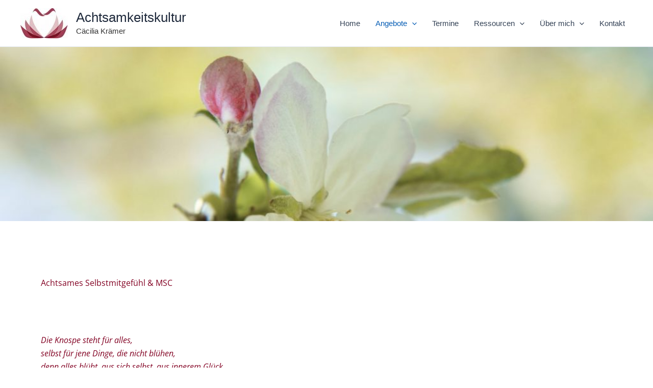

--- FILE ---
content_type: text/css
request_url: https://achtsamkeitskultur.de/wp-content/uploads/elementor/css/post-2176.css?ver=1767468269
body_size: 460
content:
.elementor-kit-2176{--e-global-color-primary:#820022;--e-global-color-secondary:#AAAAAA;--e-global-color-text:#313131;--e-global-color-accent:#820022;--e-global-color-428923c0:#6EC1E4;--e-global-color-68200096:#54595F;--e-global-color-6091474:#7A7A7A;--e-global-color-154bf30f:#61CE70;--e-global-color-2ce144d7:#4054B2;--e-global-color-370be4ba:#23A455;--e-global-color-17b0b118:#000;--e-global-color-4885f8c2:#FFF;--e-global-color-62d68083:RGBA(0, 0, 0, 0.95);--e-global-color-428c6cd0:RGBA(0, 0, 0, 0.93);--e-global-color-4315d614:RGBA(122, 122, 122, 0.09);--e-global-color-75bdf8b9:RGBA(122, 122, 122, 0.08);--e-global-color-61db49fd:RGBA(122, 122, 122, 0.47);--e-global-color-65a042e7:#F9F6E7;--e-global-color-56b48dca:#000000;--e-global-color-11f6f594:#5173BB;--e-global-color-1e339057:#EDF3FF;--e-global-typography-primary-font-family:"Open Sans";--e-global-typography-primary-font-weight:500;--e-global-typography-secondary-font-family:"Open Sans";--e-global-typography-secondary-font-weight:400;--e-global-typography-text-font-family:"Open Sans";--e-global-typography-text-font-weight:400;--e-global-typography-accent-font-family:"Open Sans";--e-global-typography-accent-font-weight:500;}.elementor-section.elementor-section-boxed > .elementor-container{max-width:1140px;}.e-con{--container-max-width:1140px;}.elementor-widget:not(:last-child){margin-block-end:20px;}.elementor-element{--widgets-spacing:20px 20px;--widgets-spacing-row:20px;--widgets-spacing-column:20px;}{}h1.entry-title{display:var(--page-title-display);}@media(max-width:1024px){.elementor-section.elementor-section-boxed > .elementor-container{max-width:1024px;}.e-con{--container-max-width:1024px;}}@media(max-width:767px){.elementor-section.elementor-section-boxed > .elementor-container{max-width:767px;}.e-con{--container-max-width:767px;}}